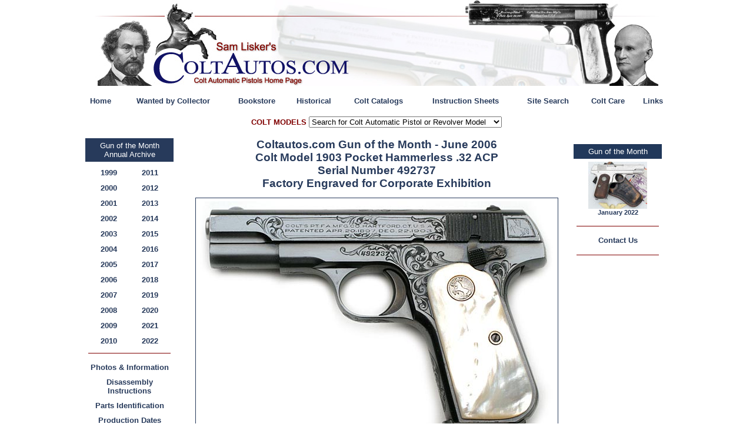

--- FILE ---
content_type: text/html
request_url: http://www.coltautos.com/cagotm200606.htm
body_size: 17507
content:
<html>

<head>
<meta http-equiv="Content-Type" content="text/html; charset=windows-1252">
<meta name="GENERATOR" content="Microsoft FrontPage 6.0">
<meta name="ProgId" content="FrontPage.Editor.Document">
<meta name="description" content="Colt Automatic Pistols is dedicated to collectors and enthusiasts of military and commercial Colt pistols, Colt revolvers, Colt firearms and accessories.">
<meta NAME="keywords" CONTENT="Colt, firearms, colt firearms, colt pocket, colt vest pocket, colt automatic, colt pistols, hammerless, pocket hammerless, caliber, calibre, colt pistol, model, vest pocket, colt 1900, colt 1902, colt 1903, colt 1905, 1907, colt 1908, 1909, 1910, colt 1911, colt 1911a1, colt box, colt grips, national match, super match, super .38, ace, service ace, service model ace, Browning, antique, collect, firearm, firearms, pistol, pistols, handgun, handguns, gun, guns, weapons, parts">
<title>Colt Pistols and Revolvers for Firearms Collectors - Gun of the Month - 
June 2006</title>
<link rel="stylesheet" type="text/css" href="elements/site.css">
<style>
<!--
.picdesc {font-family: Arial, Verdana, Helvetica, sans-serif; font-size: 11px; color: maroon} 
-->
</style>
</head>

<body>

<div align="center">
  <center>
  <table border="0" cellpadding="0" cellspacing="0" width="770">
    <tr>
      <td>
		<!--webbot bot="Include" U-Include="elements/header.htm" TAG="BODY" startspan
        -->
<p align="center">
<a href="default.asp">
<img border="0" src="elements/header.jpg" width="959" height="146" alt="Colt Automatic Pistol and Revolver Information - 25 years of Service to Colt Firearms Collectors"></a>

<div align="center">
  <table border="0" cellpadding="5" cellspacing="0" width="1000" bordercolor="#21385A">
    <tr>
      <td align="center"><a href="default.asp">Home</a></td>
      <td align="center"><a href="wants.htm">Wanted by Collector</a></td>
      <td align="center">
		<a href="coltreferencebooks.htm">Bookstore</a></td>
      <td align="center"><a href="history.htm">Historical</a></td>
      <td align="center"><a href="cacatalogs.htm">Colt Catalogs</a></td>
      <td align="center"><a href="cainstructions.htm">Instruction Sheets</a></td>
      <td align="center">
		<a href="casitesearch.htm">Site Search</a></td>
      <td align="center"><a href="coltcare.htm">Colt Care</a></td>
      <td align="center"><a href="calinks.htm">Links</a></td>
    </tr>
    </table>
</div>


<SCRIPT LANGUAGE="JavaScript">

<!-- Begin
function formHandler(myform){
var URL =
document.form.site.options[document.form.site.selectedIndex].value;
window.location.href = URL;
}
// End -->

</SCRIPT>

<FORM NAME="form">
<p align="center"><b><font color="#800000">COLT MODELS</font></b> <SELECT NAME="site" SIZE=1 onChange="javascript:formHandler()">
                  <option selected>Search for Colt Automatic Pistol or Revolver Model</option>
                  <option value="../../1900.htm">Model 1900 .38 ACP</option>
                  <option value="../../1902s.htm">Model 1902 Sporting .38 ACP</option>
                  <option value="../../1902m.htm">Model 1902 Military .38 ACP</option>
                  <option value="../../1903h.htm">Model 1903 Pocket Hammer .38 ACP</option>
                  <option value="../../1903ph.htm">Model 1903 Pocket Hammerless .32 ACP</option>
                  <option value="../../1905.htm">Model 1905 Military .45 ACP</option>
                  <option value="../../1907.htm">Model 1907 .45 ACP U.S. Contract</option>
                  <option value="../../1908ph.htm">Model 1908 Pocket Hammerless .380 ACP</option>
                  <option value="../../1908vp.htm">Model 1908 Vest Pocket .25 ACP</option>
                  <option value="../../Junior.htm">Junior .22 LR & .25 ACP</option>
                  <option value="../../1909.htm">Model 1909 .45 ACP</option>
                  <option value="../../1910.htm">Model 1910 .45 ACP</option>
                  <option value="../../1911.htm">Model 1911 U.S. Army .45 ACP</option>
                  <option value="../../1911a1.htm">Model 1911A1 U.S. Army .45 ACP</option>
                  <option value="../../1911gm.htm">Government Model .45 ACP (Commercial)</option>
                  <option value="../../1911a1ace.htm">Ace .22 LR</option>
                  <option value="../../1911a1gmnm.htm">National Match .45 ACP</option>
                  <option value="../../1911a1smace.htm">Service Model Ace .22 LR</option>
                  <option value="../../1911a1_Super38.htm">Super .38 ACP</option>
                  <option value="../../1911a1_SuperMatch38.htm">Super Match .38 ACP</option>
                  <option value="../../45-22cu.htm">.45-.22 Conversion Unit</option>
                  <option value="../../22-45cu.htm">.22-.45 Service Model Conversion Unit</option>
                  <option value="../../woodsmans/Woodsman.htm">.22 Target, Woodsman, Match Target and related</option>
                  <option value="">------------------------------ Revolvers -----------------------------</option>
                  <option value="../../SA/SAA/SingleActionArmy.htm">Single Action Army & Bisley</option>
                  <option value="../../SA/NL/newline.htm">New Line</option>
                  <option value="../../DA/ArmySpecial/ArmySpecial.htm">Army Special .32-20,.38 & .41</option>
                  <option value="../../DA/BankersSpecial/BankersSpecial.htm">Bankers Special .22 & .38</option>
                  <option value="../../DA/CampPerry/CampPerry.htm">Camp Perry .22</option>
                  <option value="../../DA/Commando/Commando.htm">Commando .38</option>
                  <option value="../../DA/DetectiveSpecial/DetectiveSpecial.htm">Detective Special .38</option>
                  <option value="../../DA/NewArmyNavy/NewArmyNavy.htm">New Army & New Navy</option>
                  <option value="../../DA/NewPocket/NewPocket.htm">New Pocket</option>
                  <option value="../../DA/NewPolice/NewPolice.htm">New Police</option>
                  <option value="../../DA/NewServiceTarget/NewServiceTarget.htm">New Service & New Service Target</option>
                  <option value="../../DA/OfficialPolice/OfficialPolice.htm">Official Police</option>
                  <option value="../../DA/PocketPositive/PocketPositive.htm">Pocket Positive</option>
                  <option value="../../DA/PolicePositive/PolicePositive.htm">Police Positive, Police Positive Target and Pequano</option>
                  <option value="../../DA/PolicePositive_st/PolicePositive_st.htm">Police Positive Special Target .22 Short & Long Rifle</option>
                  <option value="../../DA/ShootingMaster/ShootingMaster.htm">Shooting Master</option>
                  <option value="">------------------------------ Derringers ----------------------------</option>
                  <option value="../../SA/Thuer/Thuer41.htm">Thuer Third Model Derringer 41</option>
  </select>
  </p>
  </form>

<!--webbot bot="Include" i-checksum="34774" endspan --></td>
    </tr>
  </table>
  </center>
</div>
<div align="center">
  <center>
  <table border="0" cellpadding="5" cellspacing="0" width="1000">
    <tr>
      <td width="150" valign="top">
		<!--webbot bot="Include" U-Include="elements/gotm_1903ph_left-menu.htm" TAG="BODY" startspan -->
<div align="left">
  
<div align="left">
  <table border="0" cellpadding="5" width="150" bordercolor="#21385A" style="border-collapse: collapse">
    <tr>
      <td align="center" bgcolor="#273A5B"><font color="#FFFFFF">Gun of the 
		Month<br>
		Annual
		Archive</font></td>
    </tr>
    <tr>
      <td align="center">
		<table border="1" width="100%" cellspacing="0" cellpadding="5" style="border-collapse: collapse" bordercolor="#FFFFFF">
			<tr>
				<td align="center"><a href="cagotm1999.htm">1999</a></td>
				<td align="center"><a href="cagotm2011.htm">2011</a></td>
			</tr>
			<tr>
				<td align="center"><a href="cagotm2000.htm">2000</a></td>
				<td align="center"><a href="cagotm2012.htm">2012</a></td>
			</tr>
			<tr>
				<td align="center"><a href="cagotm2001.htm">2001</a></td>
				<td align="center"><a href="cagotm2013.htm">2013</a></td>
			</tr>
			<tr>
				<td align="center"><a href="cagotm2002.htm">2002</a></td>
				<td align="center"><a href="cagotm2014.htm">2014</a></td>
			</tr>
			<tr>
				<td align="center"><a href="cagotm2003.htm">2003</a></td>
				<td align="center"><a href="cagotm2015.htm">2015</a></td>
			</tr>
			<tr>
				<td align="center"><a href="cagotm2004.htm">2004</a></td>
				<td align="center"><a href="cagotm2016.htm">2016</a></td>
			</tr>
			<tr>
				<td align="center"><a href="cagotm2005.htm">2005</a></td>
				<td align="center"><a href="cagotm2017.htm">2017</a></td>
			</tr>
			<tr>
				<td align="center"><a href="cagotm2006.htm">2006</a></td>
				<td align="center"><a href="cagotm2018.htm">2018</a></td>
			</tr>
			<tr>
				<td align="center"><a href="cagotm2007.htm">2007</a></td>
				<td align="center"><a href="cagotm2019.htm">2019</a></td>
			</tr>
			<tr>
				<td align="center"><a href="cagotm2008.htm">2008</a></td>
				<td align="center"><a href="cagotm2020.htm">2020</a></td>
			</tr>
			<tr>
				<td align="center"><a href="cagotm2009.htm">2009</a></td>
				<td align="center"><a href="cagotm2021.htm">2021</a></td>
			</tr>
			<tr>
				<td align="center"><a href="cagotm2010.htm">2010</a></td>
				<td align="center"><a href="cagotm2022.htm">2022</a></td>
			</tr>
		</table>
		<hr color="#800000" size="1"></td>
    </tr>
    </table>
</div>

<div align="left">
  <table border="0" cellpadding="5" width="150" bordercolor="#21385A" style="border-collapse: collapse">
    <tr>
      <td align="center"><a href="ModelMci.htm">Photos &amp; Information</a></td>
    </tr>
    <tr>
      <td align="center"><a href="mmdi.htm">Disassembly Instructions</a></td>
    </tr>
    <tr>
      <td align="center"><a href="mmparts2.htm">Parts Identification</a></td>
    </tr>
    <tr>
      <td align="center"><a href="mmpd.htm">Production Dates</a></td>
    </tr>
    <tr>
      <td align="center"><a target="_blank" href="pdf/Colt1903ph.pdf">Model
        1903 .32 ACP &amp; 1908 .380 ACP Pocket Hammerless Instruction Sheet</a> PDF (1.3MB)<br>
		pw: coltautos.com</td>
    </tr>
    </table>
</div>
<script type="text/javascript"><!--
google_ad_client = "ca-pub-6853019541292223";
/* HomeLeftNavLinksColtautos */
google_ad_slot = "5589656757";
google_ad_width = 160;
google_ad_height = 600;
//-->
</script>
<script type="text/javascript"
src="http://pagead2.googlesyndication.com/pagead/show_ads.js">
</script>
</div>
<!--webbot bot="Include" i-checksum="49981" endspan --></td>
      <td valign="top">
        <div align="center">
			<h1>Coltautos.com Gun of the Month - June 2006<br>


<b>

			Colt Model 1903 Pocket Hammerless .32 ACP<br>
Serial Number 492737<br>
Factory Engraved for Corporate Exhibition</b></h1>
		</div>
		<div align="center">
<b>

<div align="center">

<table CELLPADDING="5" bgcolor="#FFFFFF" width="95%" border="1" bordercolor="#273A5B" style="border-collapse: collapse" cellspacing="0">
  <tr>
    <td>
    <p align="center">
    <img border="0" src="images/1903ph_492737a.jpg" width="600" height="407"><p>
	<b>Colt Model 1903 Pocket Hammerless serial number 492737 Exhibition 
	Piece</b> - Factory &quot;A&quot; engraved Model M in .32 caliber.&nbsp; A well traveled 
    pistol which was a factory display piece shipped on &quot;Loan 
    Account&quot; to the following destinations:&nbsp; Wolf &amp; Klar, 
    Fort Worth, TX (6/5/28), Colt's Patent Fire Arms Mfg. Co., Camp 
    Perry, Camp Perry, OH (8/14/29), Shreve &amp; Barber, 
    San Francisco, CA (3/11/31), Murta-Appleton &amp; Co., 
    Philadelphia, PA (2/19/32), Edwards &amp; Walker Co., Portland, 
    ME (3/10/32), Von Lengerke &amp; Antoine, Chicago, IL (4/14/32) 
    and sold to Von Lengerke &amp; Antoine (8/15/34).
      </p>
      <p align="center">
		<img border="0" src="images/1903ph_492737b.jpg" width="600" height="405"></p>
      <p align="center">
      <img border="0" src="images/Camp_Perry_1929.jpg" width="400" height="246"></p>
      <p>&nbsp;</td>
  </tr>
  </table>
</div>
</b>
		</div>
		</td>
      <td width="150" valign="top">
		<!--webbot bot="Include"
        U-Include="elements/right-menu.htm" TAG="BODY" startspan -->
<div align="center">
  <div align="left">
  <table border="0" cellpadding="5" width="150" bordercolor="#21385A" style="border-collapse: collapse">
    <tr>
      <td>
<div class="addthis_toolbox addthis_default_style ">
<p align="center">
<a class="addthis_button_preferred_1"></a>
<a class="addthis_button_preferred_2"></a>
<a class="addthis_button_preferred_3"></a>
<a class="addthis_button_preferred_4"></a>
<a class="addthis_button_compact"></a>
<a class="addthis_counter addthis_bubble_style"></a>
</div>
</td>
    </tr>
    <tr>
      <td bgcolor="#21385A">
        <p align="center"><font color="#FFFFFF">Gun of the Month</font></td>
    </tr>
    <tr>
      <td>

        <p class="smallblue" align="center">
				<a href="cagotm202201.htm">
				<img border="0" src="images/1908ph_100046b-421B7641_small.jpg" xthumbnail-orig-image="../images/1908ph_100046b-421B7641.jpg" width="100" height="80"></a><br>
				<a href="cagotm202201.htm">January 2022</a></p>
      </td>
    </tr>
    <tr>
      <td>
		<hr color="#800000" size="1">
      </td>
    </tr>
    <tr>
      <td>
        <p align="center">
		<a href="mailto:slisker@coltautos.com?subject=Coltautos.com Questions / Comments">
		Contact Us</a></td>
    </tr>
    <tr>
      <td>
		<hr color="#800000" size="1">
      </td>
    </tr>
    </table>
	</div>
	<p align="center"><div id="google_translate_element"></div><script>
function googleTranslateElementInit() {
  new google.translate.TranslateElement({
    pageLanguage: 'en',
    gaTrack: true,
    layout: google.translate.TranslateElement.InlineLayout.SIMPLE
  }, 'google_translate_element');
}
</script><script src="http://translate.google.com/translate_a/element.js?cb=googleTranslateElementInit"></script></p>
	</div>
	
<script async src="https://pagead2.googlesyndication.com/pagead/js/adsbygoogle.js"></script>
<ins class="adsbygoogle"
     style="display:inline-block;width:160px;height:600px"
     data-ad-client="ca-pub-6853019541292223"
     data-ad-slot="9121064898"></ins>
<script>
     (adsbygoogle = window.adsbygoogle || []).push({});
</script>

<script type="text/javascript" src="http://s7.addthis.com/js/250/addthis_widget.js#pubid=ra-4f29ec6a27d7a100"></script>
<!-- AddThis Button END -->
<!--webbot bot="Include" i-checksum="1965" endspan --><p>&nbsp;</td>
    </tr>
  </table>
  </center>
</div>
<div align="center">
  <center>
  <table border="0" cellpadding="0" cellspacing="0" width="770">
    <tr>
      <td>
		<!--webbot bot="Include" U-Include="elements/cafooter.htm" TAG="BODY" startspan
        -->

<center>

  <table border="0" width="95%" cellpadding="5" style="border-collapse: collapse" bordercolor="#273A5B">
	<tr>
		<td align="center">

<hr color="#800000" size="1">

<!-- Google AdSense -->

<script async src="https://pagead2.googlesyndication.com/pagead/js/adsbygoogle.js"></script>
<ins class="adsbygoogle"
     style="display:inline-block;width:728px;height:90px"
     data-ad-client="ca-pub-6853019541292223"
     data-ad-slot="7897969566"></ins>
<script>
     (adsbygoogle = window.adsbygoogle || []).push({});
</script>

<!-- End Google Analytics -->

		</td>
	</tr>
	<tr>
		<td align="center">
</td>
	</tr>
	<tr>
		<td align="center">

<hr color="#800000" size="1">
		</td>
	</tr>
	<tr>
		<td align="center"><a href="default.asp">Home</a> | 
		<a href="wants.htm">Wants</a> |
<a href="cagotm2020.htm">Gun of the Month</a> | <a href="history.htm">Historical Info</a>
| <a href="cainstructions.htm">Instruction Sheets</a><br>
 		<a href="casitesearch.htm">Site Search</a>|
		<a href="coltreferencebooks.htm">Online Bookstore</a> | <a href="coltcare.htm">Colt Care</a> | 
		<a href="calinks.htm">Links</a><br>
<br>
		<a href="mailto:pistols@coltautos.com?subject=Coltautos.com Questions / Comments">
<b>Questions / Comments?
Contact Us!</b><font size="2">
</font></a><font size="2">
<br>
&nbsp;</font></td>
	</tr>
	<tr>
		<td align="center">
<p align="center">The Rampant Horse and Colt logos are registered <br>
trademarks of Colt's Manufacturing Company, Inc. Hartford, CT</p>
    	<p align="center">Copyright © 1996 - 2025 by Coltautos.com.&nbsp;All rights reserved.<br>
		Please read our online <a href="caprivacy.htm">Privacy Statement</a><br>
The Coltautos.com logos and all proprietary artwork and photos are the property 
		of Coltautos.com and may not be reproduced or
distributed without expressed written permission.</p>
    	</td>
	</tr>
	</table>
  </center>
</div>
<!-- Old Google Analytics Script
<script src="http://www.google-analytics.com/urchin.js" type="text/javascript">
</script><script type="text/javascript">
_uacct = "UA-2202724-1";
urchinTracker();
</script>
-->
<!--webbot bot="Include" i-checksum="7938" endspan --></td>
    </tr>
  </table>
  </center>
</div>

</body>

</html>

--- FILE ---
content_type: text/html; charset=utf-8
request_url: https://www.google.com/recaptcha/api2/aframe
body_size: 266
content:
<!DOCTYPE HTML><html><head><meta http-equiv="content-type" content="text/html; charset=UTF-8"></head><body><script nonce="G4ZC-U89ooEEldW4w6hcwg">/** Anti-fraud and anti-abuse applications only. See google.com/recaptcha */ try{var clients={'sodar':'https://pagead2.googlesyndication.com/pagead/sodar?'};window.addEventListener("message",function(a){try{if(a.source===window.parent){var b=JSON.parse(a.data);var c=clients[b['id']];if(c){var d=document.createElement('img');d.src=c+b['params']+'&rc='+(localStorage.getItem("rc::a")?sessionStorage.getItem("rc::b"):"");window.document.body.appendChild(d);sessionStorage.setItem("rc::e",parseInt(sessionStorage.getItem("rc::e")||0)+1);localStorage.setItem("rc::h",'1768719076069');}}}catch(b){}});window.parent.postMessage("_grecaptcha_ready", "*");}catch(b){}</script></body></html>